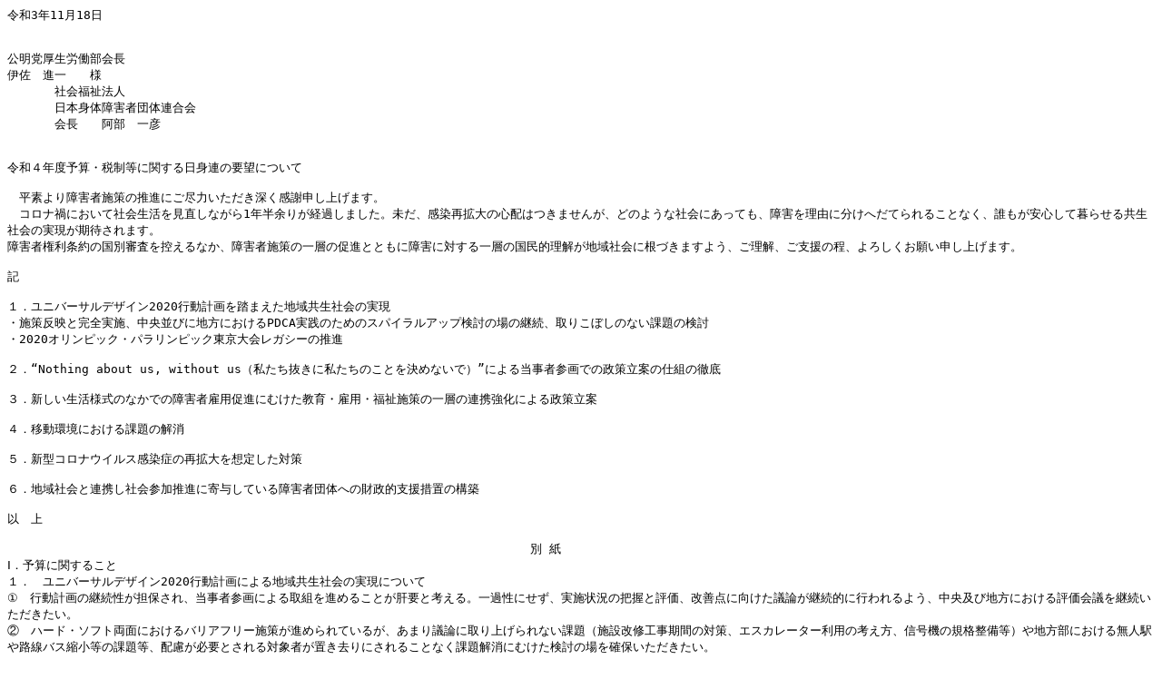

--- FILE ---
content_type: text/plain
request_url: https://www.nissinren.or.jp/request/20211125.txt
body_size: 3557
content:
令和3年11月18日


公明党厚生労働部会長
伊佐　進一　　様
　　　　社会福祉法人
　　　　日本身体障害者団体連合会
　　　　会長　　阿部　一彦　


令和４年度予算・税制等に関する日身連の要望について

　平素より障害者施策の推進にご尽力いただき深く感謝申し上げます。
　コロナ禍において社会生活を見直しながら1年半余りが経過しました。未だ、感染再拡大の心配はつきませんが、どのような社会にあっても、障害を理由に分けへだてられることなく、誰もが安心して暮らせる共生社会の実現が期待されます。
障害者権利条約の国別審査を控えるなか、障害者施策の一層の促進とともに障害に対する一層の国民的理解が地域社会に根づきますよう、ご理解、ご支援の程、よろしくお願い申し上げます。

記

１．ユニバーサルデザイン2020行動計画を踏まえた地域共生社会の実現
・施策反映と完全実施、中央並びに地方におけるPDCA実践のためのスパイラルアップ検討の場の継続、取りこぼしのない課題の検討
・2020オリンピック・パラリンピック東京大会レガシーの推進

２．“Nothing about us, without us（私たち抜きに私たちのことを決めないで）”による当事者参画での政策立案の仕組の徹底

３．新しい生活様式のなかでの障害者雇用促進にむけた教育・雇用・福祉施策の一層の連携強化による政策立案

４．移動環境における課題の解消

５．新型コロナウイルス感染症の再拡大を想定した対策

６．地域社会と連携し社会参加推進に寄与している障害者団体への財政的支援措置の構築

以　上
 
                                                                        別 紙 
Ⅰ．予算に関すること
１．　ユニバーサルデザイン2020行動計画による地域共生社会の実現について
①　行動計画の継続性が担保され、当事者参画による取組を進めることが肝要と考える。一過性にせず、実施状況の把握と評価、改善点に向けた議論が継続的に行われるよう、中央及び地方における評価会議を継続いただきたい。
②　ハード・ソフト両面におけるバリアフリー施策が進められているが、あまり議論に取り上げられない課題（施設改修工事期間の対策、エスカレーター利用の考え方、信号機の規格整備等）や地方部における無人駅や路線バス縮小等の課題等、配慮が必要とされる対象者が置き去りにされることなく課題解消にむけた検討の場を確保いただきたい。
また、行政機関や事業者等における障害理解の研修については、好事例の共有や行政機関、民間事業者、障害者団体が連携した研修事業の一層の促進を後押ししていただきたい。
③　ICT活用によるバリアフリー化の促進に向けた積極的な取組がさらに加速することが期待される。障害のある利用者の視点をもとに、支援機器や機器の環境整備並びに新技術開発に向け、府省庁間の横断的かつ継続的な検討を進めていただきたい。
また、機器の開発による恩恵を受けられない人がないよう、支援機器の開発に限らず、機器操作を学ぶための教室や勉強会等についても障害特性に配慮した研修ができるように支援していただきたい。
特に、デジタル庁においては、多様な障害特性に配慮したきめ細やかな対応とともに、　　　地域格差なく、誰もがデジタルの恩恵が享受できる人に優しいデジタル化を進めていただきたい。加えて、デジタル社会の推進にあたっては、デジタル化による生活環境の利便性の理解啓発についても取り組んでいただきたい。

２．障害当事者参画について
障害のある人の自立と社会参加に関する法律や制度の検討において、障害のある人が参加し議論する仕組が形だけのものとならないようにすることが肝要と考える。国並びにすべての地方自治体において実施されることが、障害者権利条約の完全実施に至るものと考える。
障害者基本法においては、法や制度の基本的な計画を作成することが定められているが、市町村においては、その審議を行う審議会その他合議制の機関が努力義務とされていることから、当事者参画を担保する上でも義務化への検討を行っていただきたい。
　また、障害のある女性に対する支援は多くの課題があり、第4次障害者基本計画に示されたが、障害のある少女や女性に対する権利侵害等の状況把握と課題解消、自分らしく活躍できる社会環境への政策立案を含めた取組を推進していただきたい。

３．障害者就労について
働く人の視点に立ち、障害特性に適切に配慮した対応と環境整備は、将来を見据えた障害者就労の促進に結びつくものと考える。現在、雇用・福祉施策のさらなる連携強化にむけ、新しい生活様式を見据えつつ、新たな検討会を開催することに期待するとともに、検討された結果が、雇用及び福祉の連携施策として実現するよう図っていただきたい。

４．交通手段の諸課題の解消について
①　JR等の運賃割引（鉄道単独利用100ｋｍ以下の適用、JRジパング倶楽部特別会員の対　
　象新幹線の拡大（現行では「のぞみ」及び「みずほ」が対象外）について、現状に鑑み、　
　見直していただきたい。
②　肢体不自由者の駐車場スペースの確保に関する適正管理できる制度の確立

５．新型コロナウイルス感染症の再拡大への対応について
　コロナ禍のなか、障害により不利益や困難な状況に置かれた現状については、現状の把握と課題解消にむけた対策を早急に検討いただきたい。
①　ワクチン接種やＰＣＲ検査等感染予防対策については、情報コミュニケーションを確保し、障害特性に配慮した適切な対策を講じていただきたい。
②　新型コロナワクチン（インフルエンザ含）の優先接種の対象者に加えていただきたい。
③　ＰＣＲ検査を公費負担とし優先的に受けさせていただきたい。
④　災害等の非常事態が発生した際、避難所及び福祉避難所においては、収容人数を把握し、避難できない人がでないよう適切に設置していただきたい。
⑤　また、これらの対策の検討においては、障害者が参画し協議検討を行う仕組を徹底していただきたい。
⑥　昨年度は障害者解雇が前年度比で大幅増となり、極めて深刻な状況と捉えている。経済活動の回復状況が期待されるなか、働く場の環境整備の支援等を含め、雇用促進に向けた対策を早急に講じていただきたい。

６．地域社会と連携した社会参加推進について
障害者の孤立・孤独を防止するためにも障害者の社会参加の活動は必要不可欠と考える。障害者福祉の充実・向上を進める上において、個々の障害者の声を代弁し、障害者の社会参加の活動を推進している障害者団体の役割は極めて大きいと考える。しかしながら、活動の実績や貢献度に反し、自助努力で障害者団体活動の財源を確保することが極めて厳しい現状下に置かれている。こうしたことから、障害者団体の活動活性化のための財政的な支援措置を講じていただきたい。
・障害者団体への助成制度といった安定かつ円滑な運用のための仕組み作り
・身体障害者福祉法第22条（売店の設置）の見直しを含めた公共施設等の自動販売　　　 機の設置・運営の優先的許可


Ⅱ．税制について
所得税、相続税、住民税、固定資産税、自動車重量税等については、障害者の生活が困難な状況に陥らないよう、負担軽減となるような減免対策を講じていただきたい。
以　上


